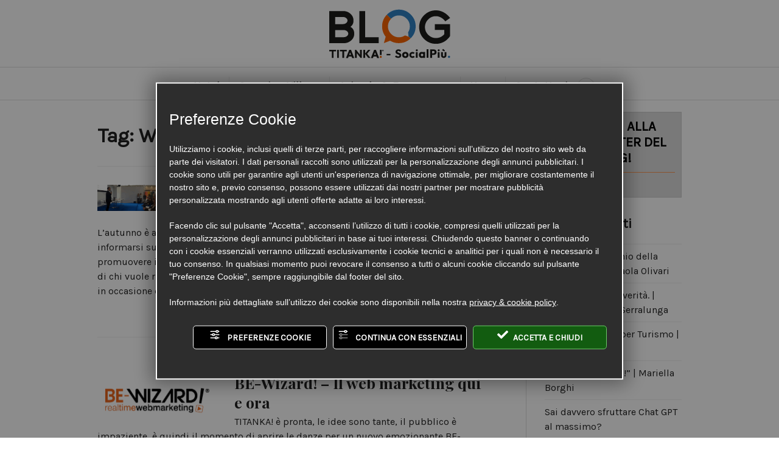

--- FILE ---
content_type: text/html; charset=UTF-8
request_url: https://news.titanka.com/tag/workshop-fiere/
body_size: 13821
content:
<!DOCTYPE html>
<html dir="ltr" lang="it-IT" prefix="og: https://ogp.me/ns#">
<head>
<meta charset="UTF-8">
<meta name="viewport" content="width=device-width, initial-scale=1">
<link rel="profile" href="https://gmpg.org/xfn/11">
<link rel="pingback" href="https://news.titanka.com/xmlrpc.php">
<script type="text/javascript" src="https://nc.admin.abc.sm/scripts/cookies_policy/1307-it-cookies-policy.js" defer></script>
	   <script type="text/javascript" src="https://admin.abc.sm/scripts/form2.0/forms.js" defer></script>
	   <title>Workshop Fiere | Blog TITANKA!</title>
	<style>img:is([sizes="auto" i], [sizes^="auto," i]) { contain-intrinsic-size: 3000px 1500px }</style>
	
		<!-- All in One SEO 4.8.2 - aioseo.com -->
	<meta name="robots" content="max-image-preview:large" />
	<meta name="google-site-verification" content="pLfQrjiGAubfUjoxINjl0xbU3-xLLZOk6oWeYrOHwxE" />
	<link rel="canonical" href="https://news.titanka.com/tag/workshop-fiere/" />
	<meta name="generator" content="All in One SEO (AIOSEO) 4.8.2" />
		<script type="application/ld+json" class="aioseo-schema">
			{"@context":"https:\/\/schema.org","@graph":[{"@type":"BreadcrumbList","@id":"https:\/\/news.titanka.com\/tag\/workshop-fiere\/#breadcrumblist","itemListElement":[{"@type":"ListItem","@id":"https:\/\/news.titanka.com\/#listItem","position":1,"name":"Home","item":"https:\/\/news.titanka.com\/","nextItem":{"@type":"ListItem","@id":"https:\/\/news.titanka.com\/tag\/workshop-fiere\/#listItem","name":"Workshop Fiere"}},{"@type":"ListItem","@id":"https:\/\/news.titanka.com\/tag\/workshop-fiere\/#listItem","position":2,"name":"Workshop Fiere","previousItem":{"@type":"ListItem","@id":"https:\/\/news.titanka.com\/#listItem","name":"Home"}}]},{"@type":"CollectionPage","@id":"https:\/\/news.titanka.com\/tag\/workshop-fiere\/#collectionpage","url":"https:\/\/news.titanka.com\/tag\/workshop-fiere\/","name":"Workshop Fiere | Blog TITANKA!","inLanguage":"it-IT","isPartOf":{"@id":"https:\/\/news.titanka.com\/#website"},"breadcrumb":{"@id":"https:\/\/news.titanka.com\/tag\/workshop-fiere\/#breadcrumblist"}},{"@type":"Organization","@id":"https:\/\/news.titanka.com\/#organization","name":"Blog TITANKA!","url":"https:\/\/news.titanka.com\/"},{"@type":"WebSite","@id":"https:\/\/news.titanka.com\/#website","url":"https:\/\/news.titanka.com\/","name":"Blog TITANKA!","inLanguage":"it-IT","publisher":{"@id":"https:\/\/news.titanka.com\/#organization"}}]}
		</script>
		<!-- All in One SEO -->

<link rel='dns-prefetch' href='//fonts.googleapis.com' />
<link rel="alternate" type="application/rss+xml" title="Blog TITANKA! &raquo; Feed" href="https://news.titanka.com/feed/" />
<link rel="alternate" type="application/rss+xml" title="Blog TITANKA! &raquo; Feed dei commenti" href="https://news.titanka.com/comments/feed/" />
<link rel="alternate" type="application/rss+xml" title="Blog TITANKA! &raquo; Workshop Fiere Feed del tag" href="https://news.titanka.com/tag/workshop-fiere/feed/" />
<script type="text/javascript">
/* <![CDATA[ */
window._wpemojiSettings = {"baseUrl":"https:\/\/s.w.org\/images\/core\/emoji\/16.0.1\/72x72\/","ext":".png","svgUrl":"https:\/\/s.w.org\/images\/core\/emoji\/16.0.1\/svg\/","svgExt":".svg","source":{"concatemoji":"https:\/\/news.titanka.com\/wp-includes\/js\/wp-emoji-release.min.js?ver=70602e62cbdfac0a094a6fb273e43af5"}};
/*! This file is auto-generated */
!function(s,n){var o,i,e;function c(e){try{var t={supportTests:e,timestamp:(new Date).valueOf()};sessionStorage.setItem(o,JSON.stringify(t))}catch(e){}}function p(e,t,n){e.clearRect(0,0,e.canvas.width,e.canvas.height),e.fillText(t,0,0);var t=new Uint32Array(e.getImageData(0,0,e.canvas.width,e.canvas.height).data),a=(e.clearRect(0,0,e.canvas.width,e.canvas.height),e.fillText(n,0,0),new Uint32Array(e.getImageData(0,0,e.canvas.width,e.canvas.height).data));return t.every(function(e,t){return e===a[t]})}function u(e,t){e.clearRect(0,0,e.canvas.width,e.canvas.height),e.fillText(t,0,0);for(var n=e.getImageData(16,16,1,1),a=0;a<n.data.length;a++)if(0!==n.data[a])return!1;return!0}function f(e,t,n,a){switch(t){case"flag":return n(e,"\ud83c\udff3\ufe0f\u200d\u26a7\ufe0f","\ud83c\udff3\ufe0f\u200b\u26a7\ufe0f")?!1:!n(e,"\ud83c\udde8\ud83c\uddf6","\ud83c\udde8\u200b\ud83c\uddf6")&&!n(e,"\ud83c\udff4\udb40\udc67\udb40\udc62\udb40\udc65\udb40\udc6e\udb40\udc67\udb40\udc7f","\ud83c\udff4\u200b\udb40\udc67\u200b\udb40\udc62\u200b\udb40\udc65\u200b\udb40\udc6e\u200b\udb40\udc67\u200b\udb40\udc7f");case"emoji":return!a(e,"\ud83e\udedf")}return!1}function g(e,t,n,a){var r="undefined"!=typeof WorkerGlobalScope&&self instanceof WorkerGlobalScope?new OffscreenCanvas(300,150):s.createElement("canvas"),o=r.getContext("2d",{willReadFrequently:!0}),i=(o.textBaseline="top",o.font="600 32px Arial",{});return e.forEach(function(e){i[e]=t(o,e,n,a)}),i}function t(e){var t=s.createElement("script");t.src=e,t.defer=!0,s.head.appendChild(t)}"undefined"!=typeof Promise&&(o="wpEmojiSettingsSupports",i=["flag","emoji"],n.supports={everything:!0,everythingExceptFlag:!0},e=new Promise(function(e){s.addEventListener("DOMContentLoaded",e,{once:!0})}),new Promise(function(t){var n=function(){try{var e=JSON.parse(sessionStorage.getItem(o));if("object"==typeof e&&"number"==typeof e.timestamp&&(new Date).valueOf()<e.timestamp+604800&&"object"==typeof e.supportTests)return e.supportTests}catch(e){}return null}();if(!n){if("undefined"!=typeof Worker&&"undefined"!=typeof OffscreenCanvas&&"undefined"!=typeof URL&&URL.createObjectURL&&"undefined"!=typeof Blob)try{var e="postMessage("+g.toString()+"("+[JSON.stringify(i),f.toString(),p.toString(),u.toString()].join(",")+"));",a=new Blob([e],{type:"text/javascript"}),r=new Worker(URL.createObjectURL(a),{name:"wpTestEmojiSupports"});return void(r.onmessage=function(e){c(n=e.data),r.terminate(),t(n)})}catch(e){}c(n=g(i,f,p,u))}t(n)}).then(function(e){for(var t in e)n.supports[t]=e[t],n.supports.everything=n.supports.everything&&n.supports[t],"flag"!==t&&(n.supports.everythingExceptFlag=n.supports.everythingExceptFlag&&n.supports[t]);n.supports.everythingExceptFlag=n.supports.everythingExceptFlag&&!n.supports.flag,n.DOMReady=!1,n.readyCallback=function(){n.DOMReady=!0}}).then(function(){return e}).then(function(){var e;n.supports.everything||(n.readyCallback(),(e=n.source||{}).concatemoji?t(e.concatemoji):e.wpemoji&&e.twemoji&&(t(e.twemoji),t(e.wpemoji)))}))}((window,document),window._wpemojiSettings);
/* ]]> */
</script>
<style id='wp-emoji-styles-inline-css' type='text/css'>

	img.wp-smiley, img.emoji {
		display: inline !important;
		border: none !important;
		box-shadow: none !important;
		height: 1em !important;
		width: 1em !important;
		margin: 0 0.07em !important;
		vertical-align: -0.1em !important;
		background: none !important;
		padding: 0 !important;
	}
</style>
<link rel='stylesheet' id='wp-block-library-css' href='https://news.titanka.com/wp-includes/css/dist/block-library/style.min.css?ver=70602e62cbdfac0a094a6fb273e43af5' type='text/css' media='all' />
<style id='classic-theme-styles-inline-css' type='text/css'>
/*! This file is auto-generated */
.wp-block-button__link{color:#fff;background-color:#32373c;border-radius:9999px;box-shadow:none;text-decoration:none;padding:calc(.667em + 2px) calc(1.333em + 2px);font-size:1.125em}.wp-block-file__button{background:#32373c;color:#fff;text-decoration:none}
</style>
<link rel='stylesheet' id='awsm-ead-public-css' href='https://news.titanka.com/wp-content/plugins/embed-any-document/css/embed-public.min.css?ver=2.7.7' type='text/css' media='all' />
<style id='global-styles-inline-css' type='text/css'>
:root{--wp--preset--aspect-ratio--square: 1;--wp--preset--aspect-ratio--4-3: 4/3;--wp--preset--aspect-ratio--3-4: 3/4;--wp--preset--aspect-ratio--3-2: 3/2;--wp--preset--aspect-ratio--2-3: 2/3;--wp--preset--aspect-ratio--16-9: 16/9;--wp--preset--aspect-ratio--9-16: 9/16;--wp--preset--color--black: #000000;--wp--preset--color--cyan-bluish-gray: #abb8c3;--wp--preset--color--white: #ffffff;--wp--preset--color--pale-pink: #f78da7;--wp--preset--color--vivid-red: #cf2e2e;--wp--preset--color--luminous-vivid-orange: #ff6900;--wp--preset--color--luminous-vivid-amber: #fcb900;--wp--preset--color--light-green-cyan: #7bdcb5;--wp--preset--color--vivid-green-cyan: #00d084;--wp--preset--color--pale-cyan-blue: #8ed1fc;--wp--preset--color--vivid-cyan-blue: #0693e3;--wp--preset--color--vivid-purple: #9b51e0;--wp--preset--gradient--vivid-cyan-blue-to-vivid-purple: linear-gradient(135deg,rgba(6,147,227,1) 0%,rgb(155,81,224) 100%);--wp--preset--gradient--light-green-cyan-to-vivid-green-cyan: linear-gradient(135deg,rgb(122,220,180) 0%,rgb(0,208,130) 100%);--wp--preset--gradient--luminous-vivid-amber-to-luminous-vivid-orange: linear-gradient(135deg,rgba(252,185,0,1) 0%,rgba(255,105,0,1) 100%);--wp--preset--gradient--luminous-vivid-orange-to-vivid-red: linear-gradient(135deg,rgba(255,105,0,1) 0%,rgb(207,46,46) 100%);--wp--preset--gradient--very-light-gray-to-cyan-bluish-gray: linear-gradient(135deg,rgb(238,238,238) 0%,rgb(169,184,195) 100%);--wp--preset--gradient--cool-to-warm-spectrum: linear-gradient(135deg,rgb(74,234,220) 0%,rgb(151,120,209) 20%,rgb(207,42,186) 40%,rgb(238,44,130) 60%,rgb(251,105,98) 80%,rgb(254,248,76) 100%);--wp--preset--gradient--blush-light-purple: linear-gradient(135deg,rgb(255,206,236) 0%,rgb(152,150,240) 100%);--wp--preset--gradient--blush-bordeaux: linear-gradient(135deg,rgb(254,205,165) 0%,rgb(254,45,45) 50%,rgb(107,0,62) 100%);--wp--preset--gradient--luminous-dusk: linear-gradient(135deg,rgb(255,203,112) 0%,rgb(199,81,192) 50%,rgb(65,88,208) 100%);--wp--preset--gradient--pale-ocean: linear-gradient(135deg,rgb(255,245,203) 0%,rgb(182,227,212) 50%,rgb(51,167,181) 100%);--wp--preset--gradient--electric-grass: linear-gradient(135deg,rgb(202,248,128) 0%,rgb(113,206,126) 100%);--wp--preset--gradient--midnight: linear-gradient(135deg,rgb(2,3,129) 0%,rgb(40,116,252) 100%);--wp--preset--font-size--small: 13px;--wp--preset--font-size--medium: 20px;--wp--preset--font-size--large: 36px;--wp--preset--font-size--x-large: 42px;--wp--preset--spacing--20: 0.44rem;--wp--preset--spacing--30: 0.67rem;--wp--preset--spacing--40: 1rem;--wp--preset--spacing--50: 1.5rem;--wp--preset--spacing--60: 2.25rem;--wp--preset--spacing--70: 3.38rem;--wp--preset--spacing--80: 5.06rem;--wp--preset--shadow--natural: 6px 6px 9px rgba(0, 0, 0, 0.2);--wp--preset--shadow--deep: 12px 12px 50px rgba(0, 0, 0, 0.4);--wp--preset--shadow--sharp: 6px 6px 0px rgba(0, 0, 0, 0.2);--wp--preset--shadow--outlined: 6px 6px 0px -3px rgba(255, 255, 255, 1), 6px 6px rgba(0, 0, 0, 1);--wp--preset--shadow--crisp: 6px 6px 0px rgba(0, 0, 0, 1);}:where(.is-layout-flex){gap: 0.5em;}:where(.is-layout-grid){gap: 0.5em;}body .is-layout-flex{display: flex;}.is-layout-flex{flex-wrap: wrap;align-items: center;}.is-layout-flex > :is(*, div){margin: 0;}body .is-layout-grid{display: grid;}.is-layout-grid > :is(*, div){margin: 0;}:where(.wp-block-columns.is-layout-flex){gap: 2em;}:where(.wp-block-columns.is-layout-grid){gap: 2em;}:where(.wp-block-post-template.is-layout-flex){gap: 1.25em;}:where(.wp-block-post-template.is-layout-grid){gap: 1.25em;}.has-black-color{color: var(--wp--preset--color--black) !important;}.has-cyan-bluish-gray-color{color: var(--wp--preset--color--cyan-bluish-gray) !important;}.has-white-color{color: var(--wp--preset--color--white) !important;}.has-pale-pink-color{color: var(--wp--preset--color--pale-pink) !important;}.has-vivid-red-color{color: var(--wp--preset--color--vivid-red) !important;}.has-luminous-vivid-orange-color{color: var(--wp--preset--color--luminous-vivid-orange) !important;}.has-luminous-vivid-amber-color{color: var(--wp--preset--color--luminous-vivid-amber) !important;}.has-light-green-cyan-color{color: var(--wp--preset--color--light-green-cyan) !important;}.has-vivid-green-cyan-color{color: var(--wp--preset--color--vivid-green-cyan) !important;}.has-pale-cyan-blue-color{color: var(--wp--preset--color--pale-cyan-blue) !important;}.has-vivid-cyan-blue-color{color: var(--wp--preset--color--vivid-cyan-blue) !important;}.has-vivid-purple-color{color: var(--wp--preset--color--vivid-purple) !important;}.has-black-background-color{background-color: var(--wp--preset--color--black) !important;}.has-cyan-bluish-gray-background-color{background-color: var(--wp--preset--color--cyan-bluish-gray) !important;}.has-white-background-color{background-color: var(--wp--preset--color--white) !important;}.has-pale-pink-background-color{background-color: var(--wp--preset--color--pale-pink) !important;}.has-vivid-red-background-color{background-color: var(--wp--preset--color--vivid-red) !important;}.has-luminous-vivid-orange-background-color{background-color: var(--wp--preset--color--luminous-vivid-orange) !important;}.has-luminous-vivid-amber-background-color{background-color: var(--wp--preset--color--luminous-vivid-amber) !important;}.has-light-green-cyan-background-color{background-color: var(--wp--preset--color--light-green-cyan) !important;}.has-vivid-green-cyan-background-color{background-color: var(--wp--preset--color--vivid-green-cyan) !important;}.has-pale-cyan-blue-background-color{background-color: var(--wp--preset--color--pale-cyan-blue) !important;}.has-vivid-cyan-blue-background-color{background-color: var(--wp--preset--color--vivid-cyan-blue) !important;}.has-vivid-purple-background-color{background-color: var(--wp--preset--color--vivid-purple) !important;}.has-black-border-color{border-color: var(--wp--preset--color--black) !important;}.has-cyan-bluish-gray-border-color{border-color: var(--wp--preset--color--cyan-bluish-gray) !important;}.has-white-border-color{border-color: var(--wp--preset--color--white) !important;}.has-pale-pink-border-color{border-color: var(--wp--preset--color--pale-pink) !important;}.has-vivid-red-border-color{border-color: var(--wp--preset--color--vivid-red) !important;}.has-luminous-vivid-orange-border-color{border-color: var(--wp--preset--color--luminous-vivid-orange) !important;}.has-luminous-vivid-amber-border-color{border-color: var(--wp--preset--color--luminous-vivid-amber) !important;}.has-light-green-cyan-border-color{border-color: var(--wp--preset--color--light-green-cyan) !important;}.has-vivid-green-cyan-border-color{border-color: var(--wp--preset--color--vivid-green-cyan) !important;}.has-pale-cyan-blue-border-color{border-color: var(--wp--preset--color--pale-cyan-blue) !important;}.has-vivid-cyan-blue-border-color{border-color: var(--wp--preset--color--vivid-cyan-blue) !important;}.has-vivid-purple-border-color{border-color: var(--wp--preset--color--vivid-purple) !important;}.has-vivid-cyan-blue-to-vivid-purple-gradient-background{background: var(--wp--preset--gradient--vivid-cyan-blue-to-vivid-purple) !important;}.has-light-green-cyan-to-vivid-green-cyan-gradient-background{background: var(--wp--preset--gradient--light-green-cyan-to-vivid-green-cyan) !important;}.has-luminous-vivid-amber-to-luminous-vivid-orange-gradient-background{background: var(--wp--preset--gradient--luminous-vivid-amber-to-luminous-vivid-orange) !important;}.has-luminous-vivid-orange-to-vivid-red-gradient-background{background: var(--wp--preset--gradient--luminous-vivid-orange-to-vivid-red) !important;}.has-very-light-gray-to-cyan-bluish-gray-gradient-background{background: var(--wp--preset--gradient--very-light-gray-to-cyan-bluish-gray) !important;}.has-cool-to-warm-spectrum-gradient-background{background: var(--wp--preset--gradient--cool-to-warm-spectrum) !important;}.has-blush-light-purple-gradient-background{background: var(--wp--preset--gradient--blush-light-purple) !important;}.has-blush-bordeaux-gradient-background{background: var(--wp--preset--gradient--blush-bordeaux) !important;}.has-luminous-dusk-gradient-background{background: var(--wp--preset--gradient--luminous-dusk) !important;}.has-pale-ocean-gradient-background{background: var(--wp--preset--gradient--pale-ocean) !important;}.has-electric-grass-gradient-background{background: var(--wp--preset--gradient--electric-grass) !important;}.has-midnight-gradient-background{background: var(--wp--preset--gradient--midnight) !important;}.has-small-font-size{font-size: var(--wp--preset--font-size--small) !important;}.has-medium-font-size{font-size: var(--wp--preset--font-size--medium) !important;}.has-large-font-size{font-size: var(--wp--preset--font-size--large) !important;}.has-x-large-font-size{font-size: var(--wp--preset--font-size--x-large) !important;}
:where(.wp-block-post-template.is-layout-flex){gap: 1.25em;}:where(.wp-block-post-template.is-layout-grid){gap: 1.25em;}
:where(.wp-block-columns.is-layout-flex){gap: 2em;}:where(.wp-block-columns.is-layout-grid){gap: 2em;}
:root :where(.wp-block-pullquote){font-size: 1.5em;line-height: 1.6;}
</style>
<link rel='stylesheet' id='encyclopedia-css' href='https://news.titanka.com/wp-content/plugins/encyclopedia-lexicon-glossary-wiki-dictionary/assets/css/encyclopedia.css?ver=70602e62cbdfac0a094a6fb273e43af5' type='text/css' media='all' />
<link rel='stylesheet' id='encyclopedia-tooltips-css' href='https://news.titanka.com/wp-content/plugins/encyclopedia-lexicon-glossary-wiki-dictionary/assets/css/tooltips.css?ver=70602e62cbdfac0a094a6fb273e43af5' type='text/css' media='all' />
<link rel='stylesheet' id='sfwppa-public-style-css' href='https://news.titanka.com/wp-content/plugins/styles-for-wp-pagenavi-addon/assets/css/sfwppa-style.css?ver=1.2.3' type='text/css' media='all' />
<link rel='stylesheet' id='symple_shortcode_styles-css' href='https://news.titanka.com/wp-content/plugins/symple-shortcodes/includes/css/symple_shortcodes_styles.css?ver=70602e62cbdfac0a094a6fb273e43af5' type='text/css' media='all' />
<link rel='stylesheet' id='symple_shortcodes_font_awesome-css' href='https://news.titanka.com/wp-content/plugins/symple-shortcodes/includes/css/font-awesome.min.css.css?ver=70602e62cbdfac0a094a6fb273e43af5' type='text/css' media='all' />
<link rel='stylesheet' id='wpa-style-css' href='https://news.titanka.com/wp-content/plugins/wp-accessibility/css/wpa-style.css?ver=2.1.17' type='text/css' media='all' />
<style id='wpa-style-inline-css' type='text/css'>
:root { --admin-bar-top : 7px; }
</style>
<link rel='stylesheet' id='ppress-frontend-css' href='https://news.titanka.com/wp-content/plugins/wp-user-avatar/assets/css/frontend.min.css?ver=4.15.25' type='text/css' media='all' />
<link rel='stylesheet' id='ppress-flatpickr-css' href='https://news.titanka.com/wp-content/plugins/wp-user-avatar/assets/flatpickr/flatpickr.min.css?ver=4.15.25' type='text/css' media='all' />
<link rel='stylesheet' id='ppress-select2-css' href='https://news.titanka.com/wp-content/plugins/wp-user-avatar/assets/select2/select2.min.css?ver=70602e62cbdfac0a094a6fb273e43af5' type='text/css' media='all' />
<link rel='stylesheet' id='trustreviews-public-main-css-css' href='https://news.titanka.com/wp-content/plugins/fb-reviews-widget/assets/css/public-main.css?ver=2.4' type='text/css' media='all' />
<link rel='stylesheet' id='parent-css' href='https://news.titanka.com/wp-content/themes/canard/style.css?ver=70602e62cbdfac0a094a6fb273e43af5' type='text/css' media='all' />
<link rel='stylesheet' id='genericons-css' href='https://news.titanka.com/wp-content/themes/canard/genericons/genericons.css?ver=3.3' type='text/css' media='all' />
<link rel='stylesheet' id='canard-pt-serif-playfair-display-css' href='https://fonts.googleapis.com/css?family=PT+Serif%3A400%2C700%2C400italic%2C700italic%7CPlayfair+Display%3A400%2C700%2C400italic%2C700italic&#038;subset=cyrillic%2Clatin%2Clatin-ext&#038;ver=70602e62cbdfac0a094a6fb273e43af5' type='text/css' media='all' />
<link rel='stylesheet' id='canard-lato-inconsolata-css' href='https://fonts.googleapis.com/css?family=Lato%3A400%2C700%2C400italic%2C700italic%7CInconsolata%3A400%2C700&#038;subset=latin%2Clatin-ext&#038;ver=70602e62cbdfac0a094a6fb273e43af5' type='text/css' media='all' />
<link rel='stylesheet' id='canard-style-css' href='https://news.titanka.com/wp-content/themes/canard-child/style.css?ver=70602e62cbdfac0a094a6fb273e43af5' type='text/css' media='all' />
<style id='akismet-widget-style-inline-css' type='text/css'>

			.a-stats {
				--akismet-color-mid-green: #357b49;
				--akismet-color-white: #fff;
				--akismet-color-light-grey: #f6f7f7;

				max-width: 350px;
				width: auto;
			}

			.a-stats * {
				all: unset;
				box-sizing: border-box;
			}

			.a-stats strong {
				font-weight: 600;
			}

			.a-stats a.a-stats__link,
			.a-stats a.a-stats__link:visited,
			.a-stats a.a-stats__link:active {
				background: var(--akismet-color-mid-green);
				border: none;
				box-shadow: none;
				border-radius: 8px;
				color: var(--akismet-color-white);
				cursor: pointer;
				display: block;
				font-family: -apple-system, BlinkMacSystemFont, 'Segoe UI', 'Roboto', 'Oxygen-Sans', 'Ubuntu', 'Cantarell', 'Helvetica Neue', sans-serif;
				font-weight: 500;
				padding: 12px;
				text-align: center;
				text-decoration: none;
				transition: all 0.2s ease;
			}

			/* Extra specificity to deal with TwentyTwentyOne focus style */
			.widget .a-stats a.a-stats__link:focus {
				background: var(--akismet-color-mid-green);
				color: var(--akismet-color-white);
				text-decoration: none;
			}

			.a-stats a.a-stats__link:hover {
				filter: brightness(110%);
				box-shadow: 0 4px 12px rgba(0, 0, 0, 0.06), 0 0 2px rgba(0, 0, 0, 0.16);
			}

			.a-stats .count {
				color: var(--akismet-color-white);
				display: block;
				font-size: 1.5em;
				line-height: 1.4;
				padding: 0 13px;
				white-space: nowrap;
			}
		
</style>
<link rel='stylesheet' id='wp-pagenavi-css' href='https://news.titanka.com/wp-content/plugins/wp-pagenavi/pagenavi-css.css?ver=2.70' type='text/css' media='all' />
<link rel='stylesheet' id='__EPYT__style-css' href='https://news.titanka.com/wp-content/plugins/youtube-embed-plus/styles/ytprefs.min.css?ver=14.2.2' type='text/css' media='all' />
<style id='__EPYT__style-inline-css' type='text/css'>

                .epyt-gallery-thumb {
                        width: 33.333%;
                }
                
</style>
<script type="text/javascript" src="https://news.titanka.com/wp-includes/js/jquery/jquery.min.js?ver=3.7.1" id="jquery-core-js"></script>
<script type="text/javascript" src="https://news.titanka.com/wp-includes/js/jquery/jquery-migrate.min.js?ver=3.4.1" id="jquery-migrate-js"></script>
<script type="text/javascript" src="https://news.titanka.com/wp-content/plugins/wp-user-avatar/assets/flatpickr/flatpickr.min.js?ver=4.15.25" id="ppress-flatpickr-js"></script>
<script type="text/javascript" src="https://news.titanka.com/wp-content/plugins/wp-user-avatar/assets/select2/select2.min.js?ver=4.15.25" id="ppress-select2-js"></script>
<script type="text/javascript" defer="defer" src="https://news.titanka.com/wp-content/plugins/fb-reviews-widget/assets/js/public-main.js?ver=2.4" id="trustreviews-public-main-js-js"></script>
<script type="text/javascript" src="https://news.titanka.com/wp-content/plugins/wp-accessibility/js/fingerprint.min.js?ver=2.1.17" id="wpa-fingerprintjs-js"></script>
<script type="text/javascript" id="__ytprefs__-js-extra">
/* <![CDATA[ */
var _EPYT_ = {"ajaxurl":"https:\/\/news.titanka.com\/wp-admin\/admin-ajax.php","security":"d8c9c6ec18","gallery_scrolloffset":"20","eppathtoscripts":"https:\/\/news.titanka.com\/wp-content\/plugins\/youtube-embed-plus\/scripts\/","eppath":"https:\/\/news.titanka.com\/wp-content\/plugins\/youtube-embed-plus\/","epresponsiveselector":"[\"iframe.__youtube_prefs__\",\"iframe[src*='youtube.com']\",\"iframe[src*='youtube-nocookie.com']\",\"iframe[data-ep-src*='youtube.com']\",\"iframe[data-ep-src*='youtube-nocookie.com']\",\"iframe[data-ep-gallerysrc*='youtube.com']\"]","epdovol":"1","version":"14.2.2","evselector":"iframe.__youtube_prefs__[src], iframe[src*=\"youtube.com\/embed\/\"], iframe[src*=\"youtube-nocookie.com\/embed\/\"]","ajax_compat":"","maxres_facade":"eager","ytapi_load":"light","pause_others":"","stopMobileBuffer":"1","facade_mode":"","not_live_on_channel":""};
/* ]]> */
</script>
<script type="text/javascript" src="https://news.titanka.com/wp-content/plugins/youtube-embed-plus/scripts/ytprefs.min.js?ver=14.2.2" id="__ytprefs__-js"></script>
<link rel="https://api.w.org/" href="https://news.titanka.com/wp-json/" /><link rel="alternate" title="JSON" type="application/json" href="https://news.titanka.com/wp-json/wp/v2/tags/167" /><link rel="EditURI" type="application/rsd+xml" title="RSD" href="https://news.titanka.com/xmlrpc.php?rsd" />

<!-- Start Fluid Video Embeds Style Tag -->
<style type="text/css">
/* Fluid Video Embeds */
.fve-video-wrapper {
    position: relative;
    overflow: hidden;
    height: 0;
    background-color: transparent;
    padding-bottom: 56.25%;
    margin: 0.5em 0;
}
.fve-video-wrapper iframe,
.fve-video-wrapper object,
.fve-video-wrapper embed {
    position: absolute;
    display: block;
    top: 0;
    left: 0;
    width: 100%;
    height: 100%;
}
.fve-video-wrapper a.hyperlink-image {
    position: relative;
    display: none;
}
.fve-video-wrapper a.hyperlink-image img {
    position: relative;
    z-index: 2;
    width: 100%;
}
.fve-video-wrapper a.hyperlink-image .fve-play-button {
    position: absolute;
    left: 35%;
    top: 35%;
    right: 35%;
    bottom: 35%;
    z-index: 3;
    background-color: rgba(40, 40, 40, 0.75);
    background-size: 100% 100%;
    border-radius: 10px;
}
.fve-video-wrapper a.hyperlink-image:hover .fve-play-button {
    background-color: rgba(0, 0, 0, 0.85);
}
</style>
<!-- End Fluid Video Embeds Style Tag -->
<meta name="facebook-domain-verification" content="lrtw9mr3s7m420q9n3gu0b85tmezc2" />
<meta name="google-site-verification" content="WY30vkkVIjGlVRWJsY3rGTAnTwOlg_RBqOAnkCRveNI" />
<link rel="preconnect" href="https://fonts.googleapis.com">
<link rel="preconnect" href="https://fonts.gstatic.com" crossorigin>
<link href="https://fonts.googleapis.com/css2?family=Karla:wght@300;400&family=Open+Sans:ital,wght@0,300;0,400;1,600&family=Unica+One&display=swap" rel="stylesheet"> 

<!-- Facebook Pixel Code (vedi tag manager) -->
<!--<script type="text/javascript" src="https://nc.admin.abc.sm/scripts/cookies_policy/1307-it-cookies-policy.js" defer=""></script>
<script type="text/javascript" src="https://admin.abc.sm/scripts/form2.0/forms.js" defer></script>-->
<!-- Google Tag Manager -->
<script>
window.dataLayer = window.dataLayer || [];
function gtag() {
    dataLayer.push(arguments);
}
gtag("consent", "default", {
    ad_storage: "denied",
    analytics_storage: "granted",
    wait_for_update: 1000 // milliseconds
});
gtag("set", "ads_data_redaction", true);
</script>
<script>(function(w,d,s,l,i){w[l]=w[l]||[];w[l].push({'gtm.start':
new Date().getTime(),event:'gtm.js'});var f=d.getElementsByTagName(s)[0],
j=d.createElement(s),dl=l!='dataLayer'?'&l='+l:'';j.async=true;j.src=
'https://www.googletagmanager.com/gtm.js?id='+i+dl;f.parentNode.insertBefore(j,f);
})(window,document,'script','dataLayer', 'GTM-5LKGQM');
</script>
<script type="text/javascript">
(function(url){
	if(/(?:Chrome\/26\.0\.1410\.63 Safari\/537\.31|WordfenceTestMonBot)/.test(navigator.userAgent)){ return; }
	var addEvent = function(evt, handler) {
		if (window.addEventListener) {
			document.addEventListener(evt, handler, false);
		} else if (window.attachEvent) {
			document.attachEvent('on' + evt, handler);
		}
	};
	var removeEvent = function(evt, handler) {
		if (window.removeEventListener) {
			document.removeEventListener(evt, handler, false);
		} else if (window.detachEvent) {
			document.detachEvent('on' + evt, handler);
		}
	};
	var evts = 'contextmenu dblclick drag dragend dragenter dragleave dragover dragstart drop keydown keypress keyup mousedown mousemove mouseout mouseover mouseup mousewheel scroll'.split(' ');
	var logHuman = function() {
		if (window.wfLogHumanRan) { return; }
		window.wfLogHumanRan = true;
		var wfscr = document.createElement('script');
		wfscr.type = 'text/javascript';
		wfscr.async = true;
		wfscr.src = url + '&r=' + Math.random();
		(document.getElementsByTagName('head')[0]||document.getElementsByTagName('body')[0]).appendChild(wfscr);
		for (var i = 0; i < evts.length; i++) {
			removeEvent(evts[i], logHuman);
		}
	};
	for (var i = 0; i < evts.length; i++) {
		addEvent(evts[i], logHuman);
	}
})('//news.titanka.com/?wordfence_lh=1&hid=9F90382BF8A61B75C8C61EB6C28DE3BE');
</script>		<script>
			document.documentElement.className = document.documentElement.className.replace('no-js', 'js');
		</script>
				<style>
			.no-js img.lazyload {
				display: none;
			}

			figure.wp-block-image img.lazyloading {
				min-width: 150px;
			}

						.lazyload, .lazyloading {
				opacity: 0;
			}

			.lazyloaded {
				opacity: 1;
				transition: opacity 400ms;
				transition-delay: 0ms;
			}

					</style>
			<style type="text/css">
			.site-title,
		.site-description {
			color: #fe6501;
		}
		</style>
	<style type="text/css">
/************************************************************
						Style-2
		************************************************************/
		.sfwppa-navi-style.sfwppa-style-2 span.sfwppa-pages,
		.sfwppa-navi-style.sfwppa-style-2 .nav-links .prev,
		.sfwppa-navi-style.sfwppa-style-2 .nav-links .next,
		.sfwppa-navi-style.sfwppa-style-2 .wp-pagenavi .current{border:0px ; color:#333333 ;font-size: 16px;}
		
		.sfwppa-navi-style.sfwppa-style-2 .nav-links .prev:hover,
		.sfwppa-navi-style.sfwppa-style-2 .nav-links .next:hover{color:#d1d1d1}
		
		.sfwppa-navi-style.sfwppa-style-2 .sfwppa-link,
		.sfwppa-navi-style.sfwppa-style-2 a.sfwppa-pages,	
		.sfwppa-navi-style.sfwppa-style-2 .nav-links a.page-numbers,
		.sfwppa-navi-style.sfwppa-style-2 .sfwppa-current-page,
		.sfwppa-navi-style.sfwppa-style-2 .nav-links .current,		
		.sfwppa-navi-style.sfwppa-style-2 span.sfwppa-pages.sfwppa-extend,
		.sfwppa-navi-style.sfwppa-style-2 .page-numbers.dots,
		.sfwppa-navi-style.sfwppa-style-2 .wp-pagenavi .current{font-size: 16px; color:#333333; display:inline-block; border: 1px solid #cccccc}
		
		.sfwppa-navi-style.sfwppa-style-2 .nav-links .current,
		.sfwppa-navi-style.sfwppa-style-2 .wp-pagenavi .current{ background: #fe6501; color:#ffffff;  border-right: 1px solid #cccccc;}

		.sfwppa-navi-style.sfwppa-style-2 .nav-links a.page-numbers:hover,
		.sfwppa-navi-style.sfwppa-style-2 a.sfwppa-pages:hover,
		.sfwppa-navi-style.sfwppa-style-2 a.sfwppa-pages:hover{ background: #fe6501;  border: 1px solid #cccccc; color:#d1d1d1;}
		
		.sfwppa-navi-style.sfwppa-style-2 span.sfwppa-pages.sfwppa-extend:hover { background: #fe6501 !important;  border: 1px solid #cccccc !important; color:#d1d1d1 !important;}
</style>

</head>

<body data-rsssl=1 class="archive tag tag-workshop-fiere tag-167 wp-theme-canard wp-child-theme-canard-child sfwppa-navi-style sfwppa-style-2 group-blog">

<!-- TITANKA barra bottom fixed -->
<div class="barra-mobile">
	<div class="sx-barra-mobile">
		<a href="tel:+390549905302" class="ABC_link">
		<div class="cnt-barra-mobile">	
			<img data-src="/my_images/support.png" alt="Clicca qui per chiamare TITANKA!" src="[data-uri]" class="lazyload"> <span>CHIAMACI</span>
		</div>
		</a>	
	</div>
	<div class="dx-barra-mobile">
		<a href="/contatti" >
			<div class="cnt-barra-mobile">		
				<img data-src="/my_images/ico_email.png" alt="Clicca qui per scrivere una email a TITANKA!" src="[data-uri]" class="lazyload"> <span>SCRIVICI</span>
			</div>
		</a>
	</div>
</div>


<div id="page" class="hfeed site">
	<a class="skip-link screen-reader-text" href="#content">Salta al contenuto</a>

	<header id="masthead" class="site-header" role="banner">
					<div class="site-top">
				<div class="site-top-inner">
											<nav class="secondary-navigation" role="navigation">
													</nav><!-- .secondary-navigation -->
														</div><!-- .site-top-inner -->
			</div><!-- .site-top -->
		
		<div class="site-branding">
			
            <a href="/" class="site-logo-link" rel="home" itemprop="url">
				<img    itemprop="logo" data-src="/my_images/logo-blog.png" alt="Vai alla homepage del blog TITANKA!" src="[data-uri]" class="lazyload" />
			</a>
            		</div><!-- .site-branding -->

		
		<div id="search-navigation" class="search-navigation">
			<div class="search-navigation-inner">
		 						<nav id="site-navigation" class="main-navigation" role="navigation">
						<button class="menu-toggle" aria-controls="primary-menu" aria-expanded="false"><span class="screen-reader-text">Menu principale</span></button>
						<div class="menu-header-menu-container"><ul id="primary-menu" class="menu"><li id="menu-item-1687" class="menu-item menu-item-type-taxonomy menu-item-object-category menu-item-1687"><a href="https://news.titanka.com/category/hotel/">Hotel</a></li>
<li id="menu-item-26227" class="menu-item menu-item-type-taxonomy menu-item-object-category menu-item-26227"><a href="https://news.titanka.com/category/camping-village/">Camping Village</a></li>
<li id="menu-item-2077" class="menu-item menu-item-type-taxonomy menu-item-object-category menu-item-2077"><a href="https://news.titanka.com/category/siti-internet-aziende/">Aziende &amp; Ecommerce</a></li>
<li id="menu-item-1685" class="menu-item menu-item-type-taxonomy menu-item-object-category menu-item-1685"><a href="https://news.titanka.com/category/news/">News</a></li>
<li id="menu-item-31296" class="menu-item menu-item-type-post_type menu-item-object-page menu-item-31296"><a href="https://news.titanka.com/contatti/">Contattaci</a></li>
</ul></div>					</nav><!-- #site-navigation -->
								
			<div id="search-header" class="search-header">
				<button class="search-toggle" aria-controls="search-form" aria-expanded="false"><span class="screen-reader-text">Cerca</span></button>
			   <form role="search" method="get" class="search-form" action="https://news.titanka.com/">
				<label>
					<span class="screen-reader-text">Ricerca per:</span>
					<input type="search" class="search-field" placeholder="Cerca &hellip;" value="" name="s" />
				</label>
				<input type="submit" class="search-submit" value="Cerca" />
			</form>   		     </div>	
				 
			</div>
			<!-- .search-navigation-inner -->
		</div><!-- #search-navigation -->
	</header><!-- #masthead -->

	<div id="content" class="site-content">

	<div class="site-content-inner">
		<div id="primary" class="content-area">
			<main id="main" class="site-main" role="main">

			
				<header class="page-header">
					<h1 class="page-title">Tag: <span>Workshop Fiere</span></h1>				</header><!-- .page-header -->

								
					
<article id="post-26853" class="post-26853 post type-post status-publish format-standard has-post-thumbnail hentry category-camping-village category-hotel category-news tag-corsi-fiera-rimini tag-corsi-web-marketing tag-web-marketing tag-web-marketing-turistico tag-workshop-fiere tag-workshop-ttg">
	
		<a class="post-thumbnail" rel="nofollow" href="https://news.titanka.com/2017/09/07/web-marketing-per-hotel-appuntamento-ai-be-wizard-lab/"><img width="870" height="192" src="https://news.titanka.com/wp-content/uploads/2017/09/web-marketing-per-hotel-appuntamento-ai-be-wizard-lab-4.png" class="attachment-canard-post-thumbnail size-canard-post-thumbnail wp-post-image" alt="Web marketing per hotel: appuntamento ai BE-Wizard! Lab 4" decoding="async" fetchpriority="high" srcset="https://news.titanka.com/wp-content/uploads/2017/09/web-marketing-per-hotel-appuntamento-ai-be-wizard-lab-4.png 1360w, https://news.titanka.com/wp-content/uploads/2017/09/web-marketing-per-hotel-appuntamento-ai-be-wizard-lab-4-230x51.png 230w, https://news.titanka.com/wp-content/uploads/2017/09/web-marketing-per-hotel-appuntamento-ai-be-wizard-lab-4-300x66.png 300w, https://news.titanka.com/wp-content/uploads/2017/09/web-marketing-per-hotel-appuntamento-ai-be-wizard-lab-4-768x169.png 768w, https://news.titanka.com/wp-content/uploads/2017/09/web-marketing-per-hotel-appuntamento-ai-be-wizard-lab-4-1024x226.png 1024w, https://news.titanka.com/wp-content/uploads/2017/09/web-marketing-per-hotel-appuntamento-ai-be-wizard-lab-4-1300x287.png 1300w" sizes="(max-width: 870px) 100vw, 870px" />
		
		</a>
	
	<header class="entry-header">
		<div class="entry-meta"><span class="cat-links"><a href="https://news.titanka.com/category/camping-village/" rel="category tag">Camping Village</a>, <a href="https://news.titanka.com/category/hotel/" rel="category tag">Hotel</a>, <a href="https://news.titanka.com/category/news/" rel="category tag">News</a></span></div><span class="h1 entry-title"><a href="https://news.titanka.com/2017/09/07/web-marketing-per-hotel-appuntamento-ai-be-wizard-lab/" rel="bookmark">Web marketing per hotel: appuntamento ai BE-Wizard! Lab</a></span>	</header><!-- .entry-header -->

	<div class="entry-summary">
	    <p>L’autunno è alle porte: il momento giusto per progettare la prossima stagione turistica, informarsi su nuovi metodi per gestire le prenotazioni e imparare le strategie per promuovere il tuo hotel, b&amp;b o campeggio. Ormai da svariati anni, TITANKA! è al fianco di chi vuole rimanere aggiornato sulle novità del proprio settore e sulle nuove tendenze: in occasione di TTG Incontri 2017, la fiera internazionale del &hellip; <a href="https://news.titanka.com/2017/09/07/web-marketing-per-hotel-appuntamento-ai-be-wizard-lab/" class="more-link">Continua a leggere <span class="screen-reader-text">Web marketing per hotel: appuntamento ai BE-Wizard! Lab</span></a></p>
	</div><!-- .entry-summary -->

			<div class="entry-meta">
			<span class="byline"> <span class="author vcard"><img data-del="avatar" data-src='https://news.titanka.com/wp-content/uploads/2016/02/img-profilo-50x50.png' class='avatar pp-user-avatar avatar-20 photo lazyload' height='20' width='20' src="[data-uri]" style="--smush-placeholder-width: 20px; --smush-placeholder-aspect-ratio: 20/20;" /><a class="url fn n" href="https://news.titanka.com/author/titanka/">TITANKA!</a></span></span><span class="posted-on"><a href="https://news.titanka.com/2017/09/07/web-marketing-per-hotel-appuntamento-ai-be-wizard-lab/" rel="bookmark"><time class="entry-date published" datetime="2017-09-07T08:01:22+00:00">7 Settembre 2017</time><time class="updated" datetime="2022-12-02T13:54:47+00:00">2 Dicembre 2022</time></a></span>		</div><!-- .entry-meta -->
	</article><!-- #post-## -->
				
					
<article id="post-5282" class="post-5282 post type-post status-publish format-standard has-post-thumbnail hentry category-news tag-be-wizard tag-be-wizard-2014 tag-eventi-sul-web tag-eventi-titanka tag-mobile-marketing tag-servizi-web-marketing tag-siti-web-e-mobile tag-social-media-marketing tag-social-network tag-turismo-online tag-web-marketing tag-workshop-fiere">
	
		<a class="post-thumbnail" rel="nofollow" href="https://news.titanka.com/2013/12/12/be-wizard-il-web-marketing-qui-e-ora/"><img width="782" height="330" data-src="https://news.titanka.com/wp-content/uploads/2013/12/BE-Wizard_2014_n.png" class="attachment-canard-post-thumbnail size-canard-post-thumbnail wp-post-image lazyload" alt="BE-Wizard! - Il web marketing qui e ora" decoding="async" data-srcset="https://news.titanka.com/wp-content/uploads/2013/12/BE-Wizard_2014_n.png 782w, https://news.titanka.com/wp-content/uploads/2013/12/BE-Wizard_2014_n-230x97.png 230w, https://news.titanka.com/wp-content/uploads/2013/12/BE-Wizard_2014_n-300x127.png 300w, https://news.titanka.com/wp-content/uploads/2013/12/BE-Wizard_2014_n-768x324.png 768w" data-sizes="(max-width: 782px) 100vw, 782px" src="[data-uri]" style="--smush-placeholder-width: 782px; --smush-placeholder-aspect-ratio: 782/330;" />
		
		</a>
	
	<header class="entry-header">
		<div class="entry-meta"><span class="cat-links"><a href="https://news.titanka.com/category/news/" rel="category tag">News</a></span></div><span class="h1 entry-title"><a href="https://news.titanka.com/2013/12/12/be-wizard-il-web-marketing-qui-e-ora/" rel="bookmark">BE-Wizard! &#8211; Il web marketing qui e ora</a></span>	</header><!-- .entry-header -->

	<div class="entry-summary">
	    <p>TITANKA! è pronta, le idee sono tante, il pubblico è impaziente, è quindi il momento di aprire le danze per un nuovo emozionante BE-Wizard! Il 21 e 22 marzo 2014 al Palacongressi di Rimini si svolgerà la sesta edizione dell’evento di web marketing più importante d’Italia. BE-Wizard! Real Time Web Marketing è il pay off scelto per un’edizione così avvincente da lasciare il segno, nel &hellip; <a href="https://news.titanka.com/2013/12/12/be-wizard-il-web-marketing-qui-e-ora/" class="more-link">Continua a leggere <span class="screen-reader-text">BE-Wizard! &#8211; Il web marketing qui e ora</span></a></p>
	</div><!-- .entry-summary -->

			<div class="entry-meta">
			<span class="byline"> <span class="author vcard"><img data-del="avatar" data-src='https://news.titanka.com/wp-content/uploads/2016/02/img-profilo-50x50.png' class='avatar pp-user-avatar avatar-20 photo lazyload' height='20' width='20' src="[data-uri]" style="--smush-placeholder-width: 20px; --smush-placeholder-aspect-ratio: 20/20;" /><a class="url fn n" href="https://news.titanka.com/author/titanka/">TITANKA!</a></span></span><span class="posted-on"><a href="https://news.titanka.com/2013/12/12/be-wizard-il-web-marketing-qui-e-ora/" rel="bookmark"><time class="entry-date published" datetime="2013-12-12T14:50:32+00:00">12 Dicembre 2013</time><time class="updated" datetime="2023-03-08T15:21:24+00:00">8 Marzo 2023</time></a></span>		</div><!-- .entry-meta -->
	</article><!-- #post-## -->
				
					
<article id="post-5074" class="post-5074 post type-post status-publish format-standard has-post-thumbnail hentry category-news tag-be-wizard tag-business tag-camping-village-online tag-community tag-corsi-back-office tag-corsi-fiera-rimini tag-corsi-sun tag-eventi-sul-web tag-eventi-titanka tag-informazione-web tag-marketing-relazionale tag-news-online tag-notizie-sul-web tag-turismo-online tag-web-agency-rimini tag-web-marketing tag-workshop-fiere tag-workshop-ttg">
	
		<a class="post-thumbnail" rel="nofollow" href="https://news.titanka.com/2013/10/08/digital-skills-formati-per-il-futuro/"><img width="500" height="150" data-src="https://news.titanka.com/wp-content/uploads/2013/10/logo-digital-skills.jpg" class="attachment-canard-post-thumbnail size-canard-post-thumbnail wp-post-image lazyload" alt="Digital Skills: Formati per il futuro" decoding="async" data-srcset="https://news.titanka.com/wp-content/uploads/2013/10/logo-digital-skills.jpg 500w, https://news.titanka.com/wp-content/uploads/2013/10/logo-digital-skills-230x69.jpg 230w, https://news.titanka.com/wp-content/uploads/2013/10/logo-digital-skills-300x90.jpg 300w" data-sizes="(max-width: 500px) 100vw, 500px" src="[data-uri]" style="--smush-placeholder-width: 500px; --smush-placeholder-aspect-ratio: 500/150;" />
		
		</a>
	
	<header class="entry-header">
		<div class="entry-meta"><span class="cat-links"><a href="https://news.titanka.com/category/news/" rel="category tag">News</a></span></div><span class="h1 entry-title"><a href="https://news.titanka.com/2013/10/08/digital-skills-formati-per-il-futuro/" rel="bookmark">Digital Skills: Formati per il futuro</a></span>	</header><!-- .entry-header -->

	<div class="entry-summary">
	    <p>TITANKA! da diversi anni affianca al proprio core business come web agency un impegno costante in attività di formazione. Oltre ad organizzare corsi durante tutto l’anno per i nostri clienti, da cinque anni a questa parte abbiamo dato vita a grandi appuntamenti internazionali, primo fra tutti BE-Wizard!, il più importante evento formativo dedicato al web marketing in Italia, che richiama un vastissimo pubblico proveniente da &hellip; <a href="https://news.titanka.com/2013/10/08/digital-skills-formati-per-il-futuro/" class="more-link">Continua a leggere <span class="screen-reader-text">Digital Skills: Formati per il futuro</span></a></p>
	</div><!-- .entry-summary -->

			<div class="entry-meta">
			<span class="byline"> <span class="author vcard"><img data-del="avatar" data-src='https://news.titanka.com/wp-content/uploads/2016/02/img-profilo-50x50.png' class='avatar pp-user-avatar avatar-20 photo lazyload' height='20' width='20' src="[data-uri]" style="--smush-placeholder-width: 20px; --smush-placeholder-aspect-ratio: 20/20;" /><a class="url fn n" href="https://news.titanka.com/author/titanka/">TITANKA!</a></span></span><span class="posted-on"><a href="https://news.titanka.com/2013/10/08/digital-skills-formati-per-il-futuro/" rel="bookmark"><time class="entry-date published" datetime="2013-10-08T12:44:09+00:00">8 Ottobre 2013</time><time class="updated" datetime="2023-03-08T15:18:00+00:00">8 Marzo 2023</time></a></span>		</div><!-- .entry-meta -->
	</article><!-- #post-## -->
				
				
			
			</main><!-- #main -->
		</div><!-- #primary -->

		
	<button class="sidebar-toggle" aria-controls="secondary" aria-expanded="false"><span class="screen-reader-text">Barra laterale</span></button>

<div id="secondary" class="widget-area" role="complementary">
	        <div id="box_newsletter" >
        <h2 class="widget-title" style="margin-bottom:0px;padding-bottom:0px;"> Iscriviti alla newsletter del BLOG!</h2>
        <hr>
         <div style="margin-top:0px;">
				
				<div class="titanka-widget-form" data-id-attivita="1307" data-nome-form="blog_newsletter" data-lang="it"></div>
    		<style>
					.wrp_newsletter_optin 
					{
						display:none;
					}
			
					</style>
					 <script>
					jQuery(document).ready(function(e) {
						jQuery('#newsletter_optin').prop('checked',true);
					});
					</script>
			      </div>
      
        </div>
	
		<aside id="recent-posts-2" class="widget widget_recent_entries">
		<h2 class="widget-title">Articoli recenti</h2>
		<ul>
											<li>
					<a href="https://news.titanka.com/2025/04/03/il-turismo-specchio-della-nostra-societa-paola-olivari/">Il turismo: specchio della nostra società | Paola Olivari</a>
									</li>
											<li>
					<a href="https://news.titanka.com/2025/03/27/nientaltro-che-la-verita-federica-brunini-serralunga/">Nient&#8217;altro che la verità. | Federica Brunini Serralunga</a>
									</li>
											<li>
					<a href="https://news.titanka.com/2025/03/07/video-marketing-per-turismo-stefano-giorgetti/">Video Marketing per Turismo | Stefano Giorgetti</a>
									</li>
											<li>
					<a href="https://news.titanka.com/2025/02/21/come-umano-lei-mariella-borghi/">&#8220;Com&#8217;è umano lei!&#8221; | Mariella Borghi</a>
									</li>
											<li>
					<a href="https://news.titanka.com/2024/08/06/sai-davvero-sfruttare-chat-gpt-al-massimo/">Sai davvero sfruttare Chat GPT al massimo?</a>
									</li>
					</ul>

		</aside></div><!-- #secondary -->	</div><!-- .site-content-inner -->


	</div><!-- #content -->

	
<div id="tertiary" class="footer-widget" role="complementary">
	<div class="footer-widget-inner">
		<aside id="custom_html-2" class="widget_text widget widget_custom_html"><div class="textwidget custom-html-widget"><div class="logo-footer"><a href="/"><img data-src="/my_images/logo-blog.png" alt="Torna alla homepage" src="[data-uri]" class="lazyload"></a>
</div>

<a href="/chi-siamo">Chi siamo</a><br>
<a href="/contatti">Contatti</a><br>
<a href="/dicono-di-noi">Dicono di noi</a><br>
<a href="#" id="bt_manage_cookie" class="ABC_link bt_manage_cookie" onclick="if(typeof startCookiePolicy == 'function'){startCookiePolicy(true);};return false;">Preferenze Cookie</a>
</div></aside><aside id="custom_html-3" class="widget_text widget widget_custom_html"><div class="textwidget custom-html-widget"><div class="logo-widget">
	<a href="https://www.titanka.com" target="_blank"><img data-src="/my_images/logo-titanka.png" aria-hidden="true" src="[data-uri]" class="lazyload"></a>
</div>
<b>Scopri i nostri servizi</b><br>
<a href="https://www.titanka.com/web-marketing-per-hotel.php" target="_blank">Marketing per Hotel</a><br>
<a href="https://www.titanka.com/web-marketing-per-campeggi.php" target="_blank">Marketing per Camping</a><br>
<a href="https://www.mrpreno.net" target="_blank">Mr PRENO - il CRM per Hotel e Camping Village</a><br>

<div class="cntSocial"><a href="https://www.facebook.com/TITANKAWebCompany" target="_blank" rel="noopener"><img data-lazyloaded="1" src="/my_images/ico_fb.png" data-src="/my_images/ico_fb.png" class="litespeed-loaded" data-was-processed="true" alt="seguici su Facebook"></a>

<a href="https://www.instagram.com/titankaweb/" target="_blank" rel="noopener"><img data-lazyloaded="1" src="/my_images/ico_insta.png" data-src="/my_images/ico_insta.png" class="litespeed-loaded" alt="seguici su Instagram" data-was-processed="true"><noscript><img src="/my_images/ico_insta.png"></noscript></a>

<a href="https://www.youtube.com/titankaspa" target="_blank" rel="noopener"><img data-lazyloaded="1" src="/my_images/ico_yt.png" data-src="/my_images/ico_yt.png" class="litespeed-loaded" alt="seguici su Youtube" data-was-processed="true"></a>

<a href="https://www.titanka.com/4-it-309436-il-podcast-di-metodo-professionale-di-vendita-camere.php" target="_blank" rel="noopener"><img data-src="/my_images/ico_spotify.jpg" alt="vai al canale Spotify" src="[data-uri]" class="lazyload"></a>

</div></div></aside><aside id="custom_html-4" class="widget_text widget widget_custom_html"><div class="textwidget custom-html-widget"><div class="logo-widget">
	<a href="https://www.socialpiu.com" target="_blank"><img data-src="/my_images/logosocialpiu.png" class="logo-socialpiu lazyload" alt="Vai a sito SOCIALPIU.COM" src="[data-uri]"></a>
</div>
<b>Scopri i nostri servizi</b><br>
<a href="https://www.socialpiu.com/social-media-marketing-turismo.php" target="_blank">Social Media Marketing per Hotel</a><br>
<a href="https://www.socialpiu.com/social-media-marketing-campeggi.php" target="_blank">Social Media Marketing per Camping Village</a><br>
<a href="https://www.socialpiu.com/" target="_blank">Social Media Marketing per Aziende</a><br>

<div class="cntSocial"><a href="https://www.facebook.com/SocialPiu" target="_blank" rel="noopener"><img alt="vai a pagina facebook di SocialPiu" data-lazyloaded="1" src="/my_images/ico_fb.png" data-src="/my_images/ico_fb.png" class="litespeed-loaded" aria-hidden="true" data-was-processed="true"><noscript><img aria-hidden="true" src="/my_images/ico_fb.png"></noscript></a>
<a href="https://www.instagram.com/socialpiu/" target="_blank" rel="noopener"><img alt="vai a pagina Instagram di SocialPiu" data-lazyloaded="1" src="/my_images/ico_insta.png" data-src="/my_images/ico_insta.png" class="litespeed-loaded" data-was-processed="true"><noscript><img src="/my_images/ico_insta.png" aria-hidden="true"></noscript></a>
<a href="https://it.linkedin.com/company/socialpi%C3%B9" target="_blank" rel="noopener"><img alt="vai a pagina LinkedIn di SocialPiu" data-lazyloaded="1" src="/my_images/ico_linked.png" data-src="/my_images/ico_linked.png" class="litespeed-loaded" data-was-processed="true"><noscript><img src="/my_images/ico_linked.png" aria-hidden="true"></noscript></a></div>
</div></aside>	</div><!-- .wrapper -->
</div><!-- #tertiary -->

	
			<nav class="bottom-navigation" role="navigation">
					</nav><!-- .bottom-navigation -->
	
	
	<footer id="colophon" class="site-footer" role="contentinfo">
		<div id="site-info" class="site-info">
			Credits <a href="https://www.titanka.com" target="_blank" title="Realizzazione siti internet">TITANKA!</a> Spa © 2023
		</div><!-- #site-info -->
	</footer><!-- #colophon -->
</div><!-- #page -->

<script type="speculationrules">
{"prefetch":[{"source":"document","where":{"and":[{"href_matches":"\/*"},{"not":{"href_matches":["\/wp-*.php","\/wp-admin\/*","\/wp-content\/uploads\/*","\/wp-content\/*","\/wp-content\/plugins\/*","\/wp-content\/themes\/canard-child\/*","\/wp-content\/themes\/canard\/*","\/*\\?(.+)"]}},{"not":{"selector_matches":"a[rel~=\"nofollow\"]"}},{"not":{"selector_matches":".no-prefetch, .no-prefetch a"}}]},"eagerness":"conservative"}]}
</script>
<script type="text/javascript" src="https://news.titanka.com/wp-content/plugins/embed-any-document/js/pdfobject.min.js?ver=2.7.7" id="awsm-ead-pdf-object-js"></script>
<script type="text/javascript" id="awsm-ead-public-js-extra">
/* <![CDATA[ */
var eadPublic = [];
/* ]]> */
</script>
<script type="text/javascript" src="https://news.titanka.com/wp-content/plugins/embed-any-document/js/embed-public.min.js?ver=2.7.7" id="awsm-ead-public-js"></script>
<script type="text/javascript" src="https://news.titanka.com/wp-content/plugins/encyclopedia-lexicon-glossary-wiki-dictionary/assets/js/tooltipster.bundle.min.js?ver=4.2.6" id="tooltipster-js"></script>
<script type="text/javascript" id="encyclopedia-tooltips-js-extra">
/* <![CDATA[ */
var Encyclopedia_Tooltips = [];
/* ]]> */
</script>
<script type="text/javascript" src="https://news.titanka.com/wp-content/plugins/encyclopedia-lexicon-glossary-wiki-dictionary/assets/js/tooltips.js" id="encyclopedia-tooltips-js"></script>
<script type="text/javascript" id="ppress-frontend-script-js-extra">
/* <![CDATA[ */
var pp_ajax_form = {"ajaxurl":"https:\/\/news.titanka.com\/wp-admin\/admin-ajax.php","confirm_delete":"Are you sure?","deleting_text":"Deleting...","deleting_error":"An error occurred. Please try again.","nonce":"8294581ede","disable_ajax_form":"false","is_checkout":"0","is_checkout_tax_enabled":"0","is_checkout_autoscroll_enabled":"true"};
/* ]]> */
</script>
<script type="text/javascript" src="https://news.titanka.com/wp-content/plugins/wp-user-avatar/assets/js/frontend.min.js?ver=4.15.25" id="ppress-frontend-script-js"></script>
<script type="text/javascript" src="https://news.titanka.com/wp-content/themes/canard/js/navigation.js?ver=20150507" id="canard-navigation-js"></script>
<script type="text/javascript" src="https://news.titanka.com/wp-content/themes/canard/js/featured-content.js?ver=20150507" id="canard-featured-content-js"></script>
<script type="text/javascript" src="https://news.titanka.com/wp-content/themes/canard/js/header.js?ver=20150908" id="canard-header-js"></script>
<script type="text/javascript" src="https://news.titanka.com/wp-content/themes/canard/js/search.js?ver=20150507" id="canard-search-js"></script>
<script type="text/javascript" src="https://news.titanka.com/wp-content/themes/canard/js/sidebar.js?ver=20150429" id="canard-sidebar-js"></script>
<script type="text/javascript" src="https://news.titanka.com/wp-content/themes/canard/js/posts.js?ver=20150507" id="canard-posts-js"></script>
<script type="text/javascript" src="https://news.titanka.com/wp-content/themes/canard/js/skip-link-focus-fix.js?ver=20130115" id="canard-skip-link-focus-fix-js"></script>
<script type="text/javascript" src="https://news.titanka.com/wp-content/plugins/wp-smushit/app/assets/js/smush-lazy-load.min.js?ver=3.18.1" id="smush-lazy-load-js"></script>
<script type="text/javascript" id="wpa.longdesc-js-extra">
/* <![CDATA[ */
var wpald = {"url":"https:\/\/news.titanka.com\/wp-json\/wp\/v2\/media","type":"jquery","home":"https:\/\/news.titanka.com","text":"<span class=\"dashicons dashicons-media-text\" aria-hidden=\"true\"><\/span><span class=\"screen-reader\">Descrizione lunga<\/span>"};
/* ]]> */
</script>
<script type="text/javascript" src="https://news.titanka.com/wp-content/plugins/wp-accessibility/js/longdesc.min.js?ver=2.1.17" id="wpa.longdesc-js"></script>
<script type="text/javascript" id="wp-accessibility-js-extra">
/* <![CDATA[ */
var wpa = {"skiplinks":{"enabled":false,"output":""},"target":"1","tabindex":"1","underline":{"enabled":false,"target":"a"},"dir":"ltr","lang":"it-IT","titles":"1","labels":"1","wpalabels":{"s":"Cerca","author":"Nome","email":"Email","url":"Sito web","comment":"Commento"},"current":"","errors":"","tracking":"1","ajaxurl":"https:\/\/news.titanka.com\/wp-admin\/admin-ajax.php","security":"594dfbe14d","action":"wpa_stats_action","url":"https:\/\/news.titanka.com\/tag\/workshop-fiere\/","post_id":""};
/* ]]> */
</script>
<script type="text/javascript" src="https://news.titanka.com/wp-content/plugins/wp-accessibility/js/wp-accessibility.min.js?ver=2.1.17" id="wp-accessibility-js"></script>
<script type="text/javascript" src="https://news.titanka.com/wp-content/plugins/youtube-embed-plus/scripts/fitvids.min.js?ver=14.2.2" id="__ytprefsfitvids__-js"></script>

</body>
</html>